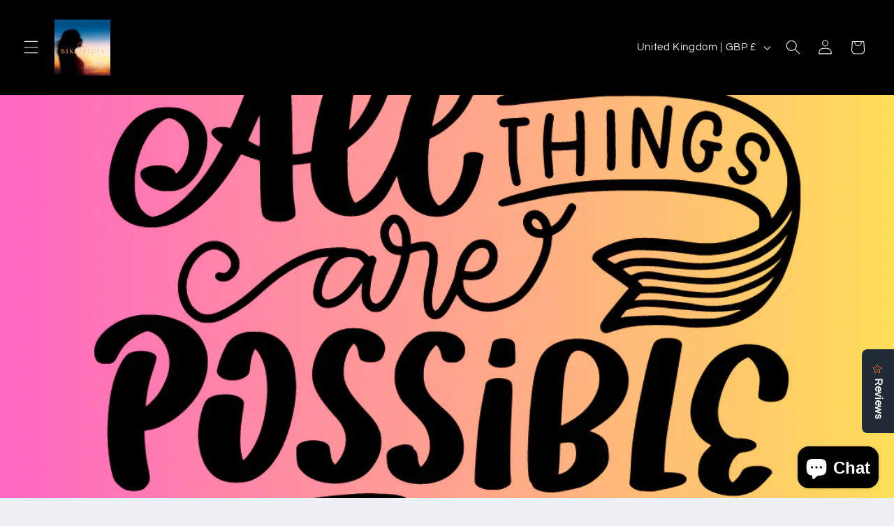

--- FILE ---
content_type: text/javascript
request_url: https://cdn.obviyo.net/dynamic/loader/prod/UmU6q7L3?shop=biklibidia.myshopify.com
body_size: 192
content:

  window.$obvReady = (async ()=>{
    if (window.obv_loaded) { return; }
    window.obv_loaded = true;
    
window._hc_psz_tag = true;
  if (typeof $h30 !== 'undefined') {
    window._h30_analytics = true;
  } else {
    window._obv_analytics = true;
  }
  
  

  let altTag = localStorage.getItem('_hc_psz_tag_alt');
  if (altTag) {
    import('https://h30-deploy.obviyo.net/origin/personalize/static/test/'+altTag+'/core.js');
  } else {
    import('https://h30-deploy.obviyo.net/origin/personalize/static/core.js');
  }

  window._obv_tag = true;
  window._obv_hyper = true;
  let lib;
  let altHyper = localStorage.getItem('_obv_tag_alt');
  let base;
  if (altHyper) {
    base = (altHyper === 't') ? 'https://cdn.obviyo.net/test/lib/hyper/' : altHyper;
  } else {
    base = 'https://cdn.obviyo.net/lib/hyper/';
  }

  lib = (await import(base + 'obv-components.esm.js'));
  const obv = lib.default || lib;
  lib.hcx.loadCss(base +'obv-components.css');
  window.obviyo = Object.assign({}, window.obviyo, obv);
  obv.api.initialize({siteId: 'UmU6q7L3'});
  if (typeof $h30 !== 'undefined') {
    // wait for 3.0 analytic tags before continuing
    await $h30;
  }
  else {
    await obv.api.$run();
  }
  obv.api.$bootstrap();
  
})();